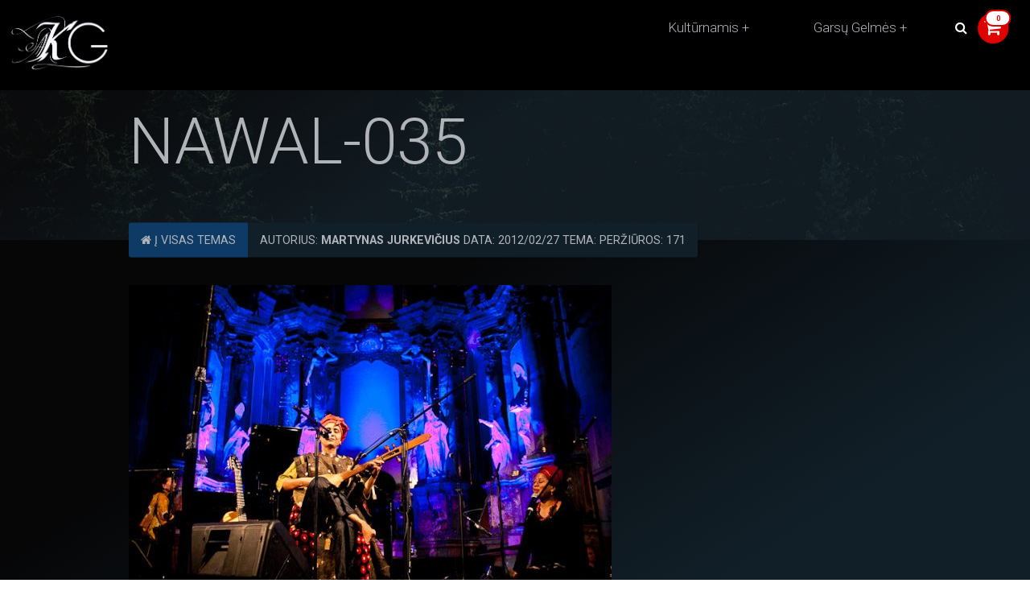

--- FILE ---
content_type: text/html; charset=UTF-8
request_url: https://www.kult.lt/2012/02/27/nawal-sv-kotrynos-baznycioje-meldesi-balsu/nawal-035/
body_size: 15098
content:
<!DOCTYPE html>
<html lang="lt-LT">
  <head>
    <meta charset="UTF-8">
    <meta name="viewport" content="width=device-width, initial-scale=1">
    <meta name='robots' content='index, follow, max-image-preview:large, max-snippet:-1, max-video-preview:-1' />

            <script data-no-defer="1" data-ezscrex="false" data-cfasync="false" data-pagespeed-no-defer data-cookieconsent="ignore">
                var ctPublicFunctions = {"_ajax_nonce":"ebf565a0b9","_rest_nonce":"d00d5c201e","_ajax_url":"\/wp-admin\/admin-ajax.php","_rest_url":"https:\/\/www.kult.lt\/wp-json\/","data__cookies_type":"none","data__ajax_type":"admin_ajax","text__wait_for_decoding":"Decoding the contact data, let us a few seconds to finish. Anti-Spam by CleanTalk","cookiePrefix":"","wprocket_detected":false}
            </script>
        
            <script data-no-defer="1" data-ezscrex="false" data-cfasync="false" data-pagespeed-no-defer data-cookieconsent="ignore">
                var ctPublic = {"_ajax_nonce":"ebf565a0b9","settings__forms__check_internal":"0","settings__forms__check_external":"0","settings__forms__search_test":"1","blog_home":"https:\/\/www.kult.lt\/","pixel__setting":"3","pixel__enabled":false,"pixel__url":"https:\/\/moderate8-v4.cleantalk.org\/pixel\/dbdc9fb4bf83666448abf842db606dc7.gif","data__email_check_before_post":"1","data__cookies_type":"none","data__key_is_ok":true,"data__visible_fields_required":true,"data__to_local_storage":{"apbct_cookies_test":"%7B%22cookies_names%22%3A%5B%22apbct_timestamp%22%2C%22apbct_site_landing_ts%22%5D%2C%22check_value%22%3A%2281029c5330aef1ac40f326b45c60cab1%22%7D","apbct_site_landing_ts":"1769385659","apbct_timestamp":"1769385659","apbct_urls":"{\"www.kult.lt\/2012\/02\/27\/nawal-sv-kotrynos-baznycioje-meldesi-balsu\/nawal-035\/\":[1769385659]}"},"wl_brandname":"Anti-Spam by CleanTalk","wl_brandname_short":"CleanTalk","ct_checkjs_key":877276975}
            </script>
        
	<!-- This site is optimized with the Yoast SEO plugin v26.8 - https://yoast.com/product/yoast-seo-wordpress/ -->
	<title>Nawal-035 - Kultūrnamis</title>
	<link rel="canonical" href="https://www.kult.lt/2012/02/27/nawal-sv-kotrynos-baznycioje-meldesi-balsu/nawal-035/" />
	<meta property="og:locale" content="lt_LT" />
	<meta property="og:type" content="article" />
	<meta property="og:title" content="Nawal-035 - Kultūrnamis" />
	<meta property="og:url" content="https://www.kult.lt/2012/02/27/nawal-sv-kotrynos-baznycioje-meldesi-balsu/nawal-035/" />
	<meta property="og:site_name" content="Kultūrnamis" />
	<meta property="article:publisher" content="https://www.facebook.com/kult.lt" />
	<meta property="og:image" content="https://www.kult.lt/2012/02/27/nawal-sv-kotrynos-baznycioje-meldesi-balsu/nawal-035" />
	<meta property="og:image:width" content="700" />
	<meta property="og:image:height" content="467" />
	<meta property="og:image:type" content="image/jpeg" />
	<script type="application/ld+json" class="yoast-schema-graph">{"@context":"https://schema.org","@graph":[{"@type":"WebPage","@id":"https://www.kult.lt/2012/02/27/nawal-sv-kotrynos-baznycioje-meldesi-balsu/nawal-035/","url":"https://www.kult.lt/2012/02/27/nawal-sv-kotrynos-baznycioje-meldesi-balsu/nawal-035/","name":"Nawal-035 - Kultūrnamis","isPartOf":{"@id":"https://www.kult.lt/#website"},"primaryImageOfPage":{"@id":"https://www.kult.lt/2012/02/27/nawal-sv-kotrynos-baznycioje-meldesi-balsu/nawal-035/#primaryimage"},"image":{"@id":"https://www.kult.lt/2012/02/27/nawal-sv-kotrynos-baznycioje-meldesi-balsu/nawal-035/#primaryimage"},"thumbnailUrl":"https://www.kult.lt/wp-content/uploads/2012/02/Nawal-035.jpg","datePublished":"2012-02-27T08:06:15+00:00","breadcrumb":{"@id":"https://www.kult.lt/2012/02/27/nawal-sv-kotrynos-baznycioje-meldesi-balsu/nawal-035/#breadcrumb"},"inLanguage":"lt-LT","potentialAction":[{"@type":"ReadAction","target":["https://www.kult.lt/2012/02/27/nawal-sv-kotrynos-baznycioje-meldesi-balsu/nawal-035/"]}]},{"@type":"ImageObject","inLanguage":"lt-LT","@id":"https://www.kult.lt/2012/02/27/nawal-sv-kotrynos-baznycioje-meldesi-balsu/nawal-035/#primaryimage","url":"https://www.kult.lt/wp-content/uploads/2012/02/Nawal-035.jpg","contentUrl":"https://www.kult.lt/wp-content/uploads/2012/02/Nawal-035.jpg","width":700,"height":467},{"@type":"BreadcrumbList","@id":"https://www.kult.lt/2012/02/27/nawal-sv-kotrynos-baznycioje-meldesi-balsu/nawal-035/#breadcrumb","itemListElement":[{"@type":"ListItem","position":1,"name":"Home","item":"https://www.kult.lt/"},{"@type":"ListItem","position":2,"name":"Nawal Šv. Kotrynos bažnyčioje meldėsi Balsu","item":"https://www.kult.lt/2012/02/27/nawal-sv-kotrynos-baznycioje-meldesi-balsu/"},{"@type":"ListItem","position":3,"name":"Nawal-035"}]},{"@type":"WebSite","@id":"https://www.kult.lt/#website","url":"https://www.kult.lt/","name":"Kultūrnamis","description":"sielos kultūrizmas","publisher":{"@id":"https://www.kult.lt/#organization"},"potentialAction":[{"@type":"SearchAction","target":{"@type":"EntryPoint","urlTemplate":"https://www.kult.lt/?s={search_term_string}"},"query-input":{"@type":"PropertyValueSpecification","valueRequired":true,"valueName":"search_term_string"}}],"inLanguage":"lt-LT"},{"@type":"Organization","@id":"https://www.kult.lt/#organization","name":"Kult.lt","url":"https://www.kult.lt/","logo":{"@type":"ImageObject","inLanguage":"lt-LT","@id":"https://www.kult.lt/#/schema/logo/image/","url":"https://www.kult.lt/wp-content/uploads/featuredImage.jpg","contentUrl":"https://www.kult.lt/wp-content/uploads/featuredImage.jpg","width":910,"height":683,"caption":"Kult.lt"},"image":{"@id":"https://www.kult.lt/#/schema/logo/image/"},"sameAs":["https://www.facebook.com/kult.lt"]}]}</script>
	<!-- / Yoast SEO plugin. -->


<link rel='dns-prefetch' href='//moderate.cleantalk.org' />
<link rel='dns-prefetch' href='//fonts.googleapis.com' />
<link rel='dns-prefetch' href='//maxcdn.bootstrapcdn.com' />
<link rel="alternate" type="application/rss+xml" title="Kultūrnamis &raquo; Įrašo „Nawal-035“ komentarų RSS srautas" href="https://www.kult.lt/2012/02/27/nawal-sv-kotrynos-baznycioje-meldesi-balsu/nawal-035/feed/" />
<link rel="alternate" title="oEmbed (JSON)" type="application/json+oembed" href="https://www.kult.lt/wp-json/oembed/1.0/embed?url=https%3A%2F%2Fwww.kult.lt%2F2012%2F02%2F27%2Fnawal-sv-kotrynos-baznycioje-meldesi-balsu%2Fnawal-035%2F" />
<link rel="alternate" title="oEmbed (XML)" type="text/xml+oembed" href="https://www.kult.lt/wp-json/oembed/1.0/embed?url=https%3A%2F%2Fwww.kult.lt%2F2012%2F02%2F27%2Fnawal-sv-kotrynos-baznycioje-meldesi-balsu%2Fnawal-035%2F&#038;format=xml" />
<style id='wp-img-auto-sizes-contain-inline-css' type='text/css'>
img:is([sizes=auto i],[sizes^="auto," i]){contain-intrinsic-size:3000px 1500px}
/*# sourceURL=wp-img-auto-sizes-contain-inline-css */
</style>
<style id='wp-emoji-styles-inline-css' type='text/css'>

	img.wp-smiley, img.emoji {
		display: inline !important;
		border: none !important;
		box-shadow: none !important;
		height: 1em !important;
		width: 1em !important;
		margin: 0 0.07em !important;
		vertical-align: -0.1em !important;
		background: none !important;
		padding: 0 !important;
	}
/*# sourceURL=wp-emoji-styles-inline-css */
</style>
<style id='wp-block-library-inline-css' type='text/css'>
:root{--wp-block-synced-color:#7a00df;--wp-block-synced-color--rgb:122,0,223;--wp-bound-block-color:var(--wp-block-synced-color);--wp-editor-canvas-background:#ddd;--wp-admin-theme-color:#007cba;--wp-admin-theme-color--rgb:0,124,186;--wp-admin-theme-color-darker-10:#006ba1;--wp-admin-theme-color-darker-10--rgb:0,107,160.5;--wp-admin-theme-color-darker-20:#005a87;--wp-admin-theme-color-darker-20--rgb:0,90,135;--wp-admin-border-width-focus:2px}@media (min-resolution:192dpi){:root{--wp-admin-border-width-focus:1.5px}}.wp-element-button{cursor:pointer}:root .has-very-light-gray-background-color{background-color:#eee}:root .has-very-dark-gray-background-color{background-color:#313131}:root .has-very-light-gray-color{color:#eee}:root .has-very-dark-gray-color{color:#313131}:root .has-vivid-green-cyan-to-vivid-cyan-blue-gradient-background{background:linear-gradient(135deg,#00d084,#0693e3)}:root .has-purple-crush-gradient-background{background:linear-gradient(135deg,#34e2e4,#4721fb 50%,#ab1dfe)}:root .has-hazy-dawn-gradient-background{background:linear-gradient(135deg,#faaca8,#dad0ec)}:root .has-subdued-olive-gradient-background{background:linear-gradient(135deg,#fafae1,#67a671)}:root .has-atomic-cream-gradient-background{background:linear-gradient(135deg,#fdd79a,#004a59)}:root .has-nightshade-gradient-background{background:linear-gradient(135deg,#330968,#31cdcf)}:root .has-midnight-gradient-background{background:linear-gradient(135deg,#020381,#2874fc)}:root{--wp--preset--font-size--normal:16px;--wp--preset--font-size--huge:42px}.has-regular-font-size{font-size:1em}.has-larger-font-size{font-size:2.625em}.has-normal-font-size{font-size:var(--wp--preset--font-size--normal)}.has-huge-font-size{font-size:var(--wp--preset--font-size--huge)}.has-text-align-center{text-align:center}.has-text-align-left{text-align:left}.has-text-align-right{text-align:right}.has-fit-text{white-space:nowrap!important}#end-resizable-editor-section{display:none}.aligncenter{clear:both}.items-justified-left{justify-content:flex-start}.items-justified-center{justify-content:center}.items-justified-right{justify-content:flex-end}.items-justified-space-between{justify-content:space-between}.screen-reader-text{border:0;clip-path:inset(50%);height:1px;margin:-1px;overflow:hidden;padding:0;position:absolute;width:1px;word-wrap:normal!important}.screen-reader-text:focus{background-color:#ddd;clip-path:none;color:#444;display:block;font-size:1em;height:auto;left:5px;line-height:normal;padding:15px 23px 14px;text-decoration:none;top:5px;width:auto;z-index:100000}html :where(.has-border-color){border-style:solid}html :where([style*=border-top-color]){border-top-style:solid}html :where([style*=border-right-color]){border-right-style:solid}html :where([style*=border-bottom-color]){border-bottom-style:solid}html :where([style*=border-left-color]){border-left-style:solid}html :where([style*=border-width]){border-style:solid}html :where([style*=border-top-width]){border-top-style:solid}html :where([style*=border-right-width]){border-right-style:solid}html :where([style*=border-bottom-width]){border-bottom-style:solid}html :where([style*=border-left-width]){border-left-style:solid}html :where(img[class*=wp-image-]){height:auto;max-width:100%}:where(figure){margin:0 0 1em}html :where(.is-position-sticky){--wp-admin--admin-bar--position-offset:var(--wp-admin--admin-bar--height,0px)}@media screen and (max-width:600px){html :where(.is-position-sticky){--wp-admin--admin-bar--position-offset:0px}}

/*# sourceURL=wp-block-library-inline-css */
</style><link rel='stylesheet' id='wc-blocks-style-css' href='https://www.kult.lt/wp-content/plugins/woocommerce/assets/client/blocks/wc-blocks.css?ver=wc-10.4.3' type='text/css' media='all' />
<style id='global-styles-inline-css' type='text/css'>
:root{--wp--preset--aspect-ratio--square: 1;--wp--preset--aspect-ratio--4-3: 4/3;--wp--preset--aspect-ratio--3-4: 3/4;--wp--preset--aspect-ratio--3-2: 3/2;--wp--preset--aspect-ratio--2-3: 2/3;--wp--preset--aspect-ratio--16-9: 16/9;--wp--preset--aspect-ratio--9-16: 9/16;--wp--preset--color--black: #000000;--wp--preset--color--cyan-bluish-gray: #abb8c3;--wp--preset--color--white: #ffffff;--wp--preset--color--pale-pink: #f78da7;--wp--preset--color--vivid-red: #cf2e2e;--wp--preset--color--luminous-vivid-orange: #ff6900;--wp--preset--color--luminous-vivid-amber: #fcb900;--wp--preset--color--light-green-cyan: #7bdcb5;--wp--preset--color--vivid-green-cyan: #00d084;--wp--preset--color--pale-cyan-blue: #8ed1fc;--wp--preset--color--vivid-cyan-blue: #0693e3;--wp--preset--color--vivid-purple: #9b51e0;--wp--preset--gradient--vivid-cyan-blue-to-vivid-purple: linear-gradient(135deg,rgb(6,147,227) 0%,rgb(155,81,224) 100%);--wp--preset--gradient--light-green-cyan-to-vivid-green-cyan: linear-gradient(135deg,rgb(122,220,180) 0%,rgb(0,208,130) 100%);--wp--preset--gradient--luminous-vivid-amber-to-luminous-vivid-orange: linear-gradient(135deg,rgb(252,185,0) 0%,rgb(255,105,0) 100%);--wp--preset--gradient--luminous-vivid-orange-to-vivid-red: linear-gradient(135deg,rgb(255,105,0) 0%,rgb(207,46,46) 100%);--wp--preset--gradient--very-light-gray-to-cyan-bluish-gray: linear-gradient(135deg,rgb(238,238,238) 0%,rgb(169,184,195) 100%);--wp--preset--gradient--cool-to-warm-spectrum: linear-gradient(135deg,rgb(74,234,220) 0%,rgb(151,120,209) 20%,rgb(207,42,186) 40%,rgb(238,44,130) 60%,rgb(251,105,98) 80%,rgb(254,248,76) 100%);--wp--preset--gradient--blush-light-purple: linear-gradient(135deg,rgb(255,206,236) 0%,rgb(152,150,240) 100%);--wp--preset--gradient--blush-bordeaux: linear-gradient(135deg,rgb(254,205,165) 0%,rgb(254,45,45) 50%,rgb(107,0,62) 100%);--wp--preset--gradient--luminous-dusk: linear-gradient(135deg,rgb(255,203,112) 0%,rgb(199,81,192) 50%,rgb(65,88,208) 100%);--wp--preset--gradient--pale-ocean: linear-gradient(135deg,rgb(255,245,203) 0%,rgb(182,227,212) 50%,rgb(51,167,181) 100%);--wp--preset--gradient--electric-grass: linear-gradient(135deg,rgb(202,248,128) 0%,rgb(113,206,126) 100%);--wp--preset--gradient--midnight: linear-gradient(135deg,rgb(2,3,129) 0%,rgb(40,116,252) 100%);--wp--preset--font-size--small: 13px;--wp--preset--font-size--medium: 20px;--wp--preset--font-size--large: 36px;--wp--preset--font-size--x-large: 42px;--wp--preset--spacing--20: 0.44rem;--wp--preset--spacing--30: 0.67rem;--wp--preset--spacing--40: 1rem;--wp--preset--spacing--50: 1.5rem;--wp--preset--spacing--60: 2.25rem;--wp--preset--spacing--70: 3.38rem;--wp--preset--spacing--80: 5.06rem;--wp--preset--shadow--natural: 6px 6px 9px rgba(0, 0, 0, 0.2);--wp--preset--shadow--deep: 12px 12px 50px rgba(0, 0, 0, 0.4);--wp--preset--shadow--sharp: 6px 6px 0px rgba(0, 0, 0, 0.2);--wp--preset--shadow--outlined: 6px 6px 0px -3px rgb(255, 255, 255), 6px 6px rgb(0, 0, 0);--wp--preset--shadow--crisp: 6px 6px 0px rgb(0, 0, 0);}:where(.is-layout-flex){gap: 0.5em;}:where(.is-layout-grid){gap: 0.5em;}body .is-layout-flex{display: flex;}.is-layout-flex{flex-wrap: wrap;align-items: center;}.is-layout-flex > :is(*, div){margin: 0;}body .is-layout-grid{display: grid;}.is-layout-grid > :is(*, div){margin: 0;}:where(.wp-block-columns.is-layout-flex){gap: 2em;}:where(.wp-block-columns.is-layout-grid){gap: 2em;}:where(.wp-block-post-template.is-layout-flex){gap: 1.25em;}:where(.wp-block-post-template.is-layout-grid){gap: 1.25em;}.has-black-color{color: var(--wp--preset--color--black) !important;}.has-cyan-bluish-gray-color{color: var(--wp--preset--color--cyan-bluish-gray) !important;}.has-white-color{color: var(--wp--preset--color--white) !important;}.has-pale-pink-color{color: var(--wp--preset--color--pale-pink) !important;}.has-vivid-red-color{color: var(--wp--preset--color--vivid-red) !important;}.has-luminous-vivid-orange-color{color: var(--wp--preset--color--luminous-vivid-orange) !important;}.has-luminous-vivid-amber-color{color: var(--wp--preset--color--luminous-vivid-amber) !important;}.has-light-green-cyan-color{color: var(--wp--preset--color--light-green-cyan) !important;}.has-vivid-green-cyan-color{color: var(--wp--preset--color--vivid-green-cyan) !important;}.has-pale-cyan-blue-color{color: var(--wp--preset--color--pale-cyan-blue) !important;}.has-vivid-cyan-blue-color{color: var(--wp--preset--color--vivid-cyan-blue) !important;}.has-vivid-purple-color{color: var(--wp--preset--color--vivid-purple) !important;}.has-black-background-color{background-color: var(--wp--preset--color--black) !important;}.has-cyan-bluish-gray-background-color{background-color: var(--wp--preset--color--cyan-bluish-gray) !important;}.has-white-background-color{background-color: var(--wp--preset--color--white) !important;}.has-pale-pink-background-color{background-color: var(--wp--preset--color--pale-pink) !important;}.has-vivid-red-background-color{background-color: var(--wp--preset--color--vivid-red) !important;}.has-luminous-vivid-orange-background-color{background-color: var(--wp--preset--color--luminous-vivid-orange) !important;}.has-luminous-vivid-amber-background-color{background-color: var(--wp--preset--color--luminous-vivid-amber) !important;}.has-light-green-cyan-background-color{background-color: var(--wp--preset--color--light-green-cyan) !important;}.has-vivid-green-cyan-background-color{background-color: var(--wp--preset--color--vivid-green-cyan) !important;}.has-pale-cyan-blue-background-color{background-color: var(--wp--preset--color--pale-cyan-blue) !important;}.has-vivid-cyan-blue-background-color{background-color: var(--wp--preset--color--vivid-cyan-blue) !important;}.has-vivid-purple-background-color{background-color: var(--wp--preset--color--vivid-purple) !important;}.has-black-border-color{border-color: var(--wp--preset--color--black) !important;}.has-cyan-bluish-gray-border-color{border-color: var(--wp--preset--color--cyan-bluish-gray) !important;}.has-white-border-color{border-color: var(--wp--preset--color--white) !important;}.has-pale-pink-border-color{border-color: var(--wp--preset--color--pale-pink) !important;}.has-vivid-red-border-color{border-color: var(--wp--preset--color--vivid-red) !important;}.has-luminous-vivid-orange-border-color{border-color: var(--wp--preset--color--luminous-vivid-orange) !important;}.has-luminous-vivid-amber-border-color{border-color: var(--wp--preset--color--luminous-vivid-amber) !important;}.has-light-green-cyan-border-color{border-color: var(--wp--preset--color--light-green-cyan) !important;}.has-vivid-green-cyan-border-color{border-color: var(--wp--preset--color--vivid-green-cyan) !important;}.has-pale-cyan-blue-border-color{border-color: var(--wp--preset--color--pale-cyan-blue) !important;}.has-vivid-cyan-blue-border-color{border-color: var(--wp--preset--color--vivid-cyan-blue) !important;}.has-vivid-purple-border-color{border-color: var(--wp--preset--color--vivid-purple) !important;}.has-vivid-cyan-blue-to-vivid-purple-gradient-background{background: var(--wp--preset--gradient--vivid-cyan-blue-to-vivid-purple) !important;}.has-light-green-cyan-to-vivid-green-cyan-gradient-background{background: var(--wp--preset--gradient--light-green-cyan-to-vivid-green-cyan) !important;}.has-luminous-vivid-amber-to-luminous-vivid-orange-gradient-background{background: var(--wp--preset--gradient--luminous-vivid-amber-to-luminous-vivid-orange) !important;}.has-luminous-vivid-orange-to-vivid-red-gradient-background{background: var(--wp--preset--gradient--luminous-vivid-orange-to-vivid-red) !important;}.has-very-light-gray-to-cyan-bluish-gray-gradient-background{background: var(--wp--preset--gradient--very-light-gray-to-cyan-bluish-gray) !important;}.has-cool-to-warm-spectrum-gradient-background{background: var(--wp--preset--gradient--cool-to-warm-spectrum) !important;}.has-blush-light-purple-gradient-background{background: var(--wp--preset--gradient--blush-light-purple) !important;}.has-blush-bordeaux-gradient-background{background: var(--wp--preset--gradient--blush-bordeaux) !important;}.has-luminous-dusk-gradient-background{background: var(--wp--preset--gradient--luminous-dusk) !important;}.has-pale-ocean-gradient-background{background: var(--wp--preset--gradient--pale-ocean) !important;}.has-electric-grass-gradient-background{background: var(--wp--preset--gradient--electric-grass) !important;}.has-midnight-gradient-background{background: var(--wp--preset--gradient--midnight) !important;}.has-small-font-size{font-size: var(--wp--preset--font-size--small) !important;}.has-medium-font-size{font-size: var(--wp--preset--font-size--medium) !important;}.has-large-font-size{font-size: var(--wp--preset--font-size--large) !important;}.has-x-large-font-size{font-size: var(--wp--preset--font-size--x-large) !important;}
/*# sourceURL=global-styles-inline-css */
</style>

<style id='classic-theme-styles-inline-css' type='text/css'>
/*! This file is auto-generated */
.wp-block-button__link{color:#fff;background-color:#32373c;border-radius:9999px;box-shadow:none;text-decoration:none;padding:calc(.667em + 2px) calc(1.333em + 2px);font-size:1.125em}.wp-block-file__button{background:#32373c;color:#fff;text-decoration:none}
/*# sourceURL=/wp-includes/css/classic-themes.min.css */
</style>
<link rel='stylesheet' id='ct_public_css-css' href='https://www.kult.lt/wp-content/plugins/cleantalk-spam-protect/css/cleantalk-public.min.css?ver=6.21' type='text/css' media='all' />
<link rel='stylesheet' id='woocommerce-layout-css' href='https://www.kult.lt/wp-content/plugins/woocommerce/assets/css/woocommerce-layout.css?ver=10.4.3' type='text/css' media='all' />
<link rel='stylesheet' id='woocommerce-smallscreen-css' href='https://www.kult.lt/wp-content/plugins/woocommerce/assets/css/woocommerce-smallscreen.css?ver=10.4.3' type='text/css' media='only screen and (max-width: 768px)' />
<link rel='stylesheet' id='woocommerce-general-css' href='https://www.kult.lt/wp-content/plugins/woocommerce/assets/css/woocommerce.css?ver=10.4.3' type='text/css' media='all' />
<style id='woocommerce-inline-inline-css' type='text/css'>
.woocommerce form .form-row .required { visibility: visible; }
/*# sourceURL=woocommerce-inline-inline-css */
</style>
<link rel='stylesheet' id='wp-polls-css' href='https://www.kult.lt/wp-content/plugins/wp-polls/polls-css.css?ver=2.77.2' type='text/css' media='all' />
<style id='wp-polls-inline-css' type='text/css'>
.wp-polls .pollbar {
	margin: 1px;
	font-size: -1px;
	line-height: 1px;
	height: 1px;
	background: #7b9c06;
	border: 1px solid #7b9c06;
}

/*# sourceURL=wp-polls-inline-css */
</style>
<link rel='stylesheet' id='paysera-select-2-css-css' href='https://www.kult.lt/wp-content/plugins/woo-payment-gateway-paysera/assets/css/select2.min.css?ver=6.9' type='text/css' media='all' />
<link rel='stylesheet' id='wordpress-popular-posts-css-css' href='https://www.kult.lt/wp-content/plugins/wordpress-popular-posts/assets/css/wpp.css?ver=6.3.4' type='text/css' media='all' />
<link rel='stylesheet' id='custom-google-fonts-css' href='//fonts.googleapis.com/css?family=Roboto+Condensed%3A300%2C300i%2C400%2C400i%2C700%2C700i%7CRoboto%3A100%2C300%2C400%2C400i%2C700%2C700i&#038;ver=6.9' type='text/css' media='all' />
<link rel='stylesheet' id='font-awesome-css' href='//maxcdn.bootstrapcdn.com/font-awesome/4.7.0/css/font-awesome.min.css?ver=6.9' type='text/css' media='all' />
<link rel='stylesheet' id='our-main-styles-css' href='https://www.kult.lt/wp-content/themes/kult-garsugelmes/bundled-assets/styles.5a09d912c2045581b32d.css?ver=6.9' type='text/css' media='all' />
<link rel='stylesheet' id='google-fonts-css' href='https://fonts.googleapis.com/css2?family=Cinzel%3Awght%40400%3B500%3B600%3B700&#038;display=swap&#038;ver=6.9' type='text/css' media='all' />
<script type="text/javascript" src="https://www.kult.lt/wp-includes/js/jquery/jquery.min.js?ver=3.7.1" id="jquery-core-js"></script>
<script type="text/javascript" src="https://www.kult.lt/wp-includes/js/jquery/jquery-migrate.min.js?ver=3.4.1" id="jquery-migrate-js"></script>
<script type="text/javascript" data-pagespeed-no-defer src="https://www.kult.lt/wp-content/plugins/cleantalk-spam-protect/js/apbct-public-bundle.min.js?ver=6.21" id="ct_public_functions-js"></script>
<script type="text/javascript" src="https://moderate.cleantalk.org/ct-bot-detector-wrapper.js" id="ct_bot_detector-js"></script>
<script type="text/javascript" src="https://www.kult.lt/wp-content/plugins/woocommerce/assets/js/jquery-blockui/jquery.blockUI.min.js?ver=2.7.0-wc.10.4.3" id="wc-jquery-blockui-js" defer="defer" data-wp-strategy="defer"></script>
<script type="text/javascript" src="https://www.kult.lt/wp-content/plugins/woocommerce/assets/js/js-cookie/js.cookie.min.js?ver=2.1.4-wc.10.4.3" id="wc-js-cookie-js" defer="defer" data-wp-strategy="defer"></script>
<script type="text/javascript" id="woocommerce-js-extra">
/* <![CDATA[ */
var woocommerce_params = {"ajax_url":"/wp-admin/admin-ajax.php","wc_ajax_url":"/?wc-ajax=%%endpoint%%","i18n_password_show":"Rodyti slapta\u017eod\u012f","i18n_password_hide":"Sl\u0117pti slapta\u017eod\u012f"};
//# sourceURL=woocommerce-js-extra
/* ]]> */
</script>
<script type="text/javascript" src="https://www.kult.lt/wp-content/plugins/woocommerce/assets/js/frontend/woocommerce.min.js?ver=10.4.3" id="woocommerce-js" defer="defer" data-wp-strategy="defer"></script>
<script type="text/javascript" src="https://www.kult.lt/wp-content/plugins/woo-payment-gateway-paysera/assets/js/select2.min.js?ver=6.9" id="paysera-select-2-js-js"></script>
<script type="text/javascript" src="https://www.kult.lt/wp-content/plugins/woo-payment-gateway-paysera/assets/js/delivery/frontend.js?ver=6.9" id="paysera-delivery-frontend-js-js"></script>
<script type="text/javascript" id="kk-script-js-extra">
/* <![CDATA[ */
var fetchCartItems = {"ajax_url":"https://www.kult.lt/wp-admin/admin-ajax.php","action":"kk_wc_fetchcartitems","nonce":"2b42032024","currency":"EUR"};
//# sourceURL=kk-script-js-extra
/* ]]> */
</script>
<script type="text/javascript" src="https://www.kult.lt/wp-content/plugins/kliken-marketing-for-google/assets/kk-script.js?ver=6.9" id="kk-script-js"></script>
<script type="application/json" id="wpp-json">

{"sampling_active":0,"sampling_rate":100,"ajax_url":"https:\/\/www.kult.lt\/wp-json\/wordpress-popular-posts\/v1\/popular-posts","api_url":"https:\/\/www.kult.lt\/wp-json\/wordpress-popular-posts","ID":285,"token":"d00d5c201e","lang":0,"debug":0}
//# sourceURL=wpp-json

</script>
<script type="text/javascript" src="https://www.kult.lt/wp-content/plugins/wordpress-popular-posts/assets/js/wpp.min.js?ver=6.3.4" id="wpp-js-js"></script>
<script type="text/javascript" id="WCPAY_ASSETS-js-extra">
/* <![CDATA[ */
var wcpayAssets = {"url":"https://www.kult.lt/wp-content/plugins/woocommerce-payments/dist/"};
//# sourceURL=WCPAY_ASSETS-js-extra
/* ]]> */
</script>
<link rel="https://api.w.org/" href="https://www.kult.lt/wp-json/" /><link rel="alternate" title="JSON" type="application/json" href="https://www.kult.lt/wp-json/wp/v2/media/285" /><link rel="EditURI" type="application/rsd+xml" title="RSD" href="https://www.kult.lt/xmlrpc.php?rsd" />
<meta name="generator" content="WordPress 6.9" />
<meta name="generator" content="WooCommerce 10.4.3" />
<link rel='shortlink' href='https://www.kult.lt/?p=285' />
            <style id="wpp-loading-animation-styles">@-webkit-keyframes bgslide{from{background-position-x:0}to{background-position-x:-200%}}@keyframes bgslide{from{background-position-x:0}to{background-position-x:-200%}}.wpp-widget-placeholder,.wpp-widget-block-placeholder,.wpp-shortcode-placeholder{margin:0 auto;width:60px;height:3px;background:#dd3737;background:linear-gradient(90deg,#dd3737 0%,#571313 10%,#dd3737 100%);background-size:200% auto;border-radius:3px;-webkit-animation:bgslide 1s infinite linear;animation:bgslide 1s infinite linear}</style>
            	<noscript><style>.woocommerce-product-gallery{ opacity: 1 !important; }</style></noscript>
	<meta name="facebook-domain-verification" content="9fnnaggk1vk6voz60hsidmhp9g5fbk" /><link rel="icon" href="https://www.kult.lt/wp-content/uploads/cropped-KG-pictograma-brauseriui-32x32.jpg" sizes="32x32" />
<link rel="icon" href="https://www.kult.lt/wp-content/uploads/cropped-KG-pictograma-brauseriui-192x192.jpg" sizes="192x192" />
<link rel="apple-touch-icon" href="https://www.kult.lt/wp-content/uploads/cropped-KG-pictograma-brauseriui-180x180.jpg" />
<meta name="msapplication-TileImage" content="https://www.kult.lt/wp-content/uploads/cropped-KG-pictograma-brauseriui-270x270.jpg" />
		<style type="text/css" id="wp-custom-css">
			.woocommerce a.button {
	background-color: #000 !important;
	border: 2px solid #000 !important;
}

.kult-varom-h2-font {
	background: rgba(0,0,0,0.8);
}

@media only screen and (max-width: 420px){
.kult-content a {
    font-size: 12px !important;
		font-weight: bold !important;
}
}

@media only screen and (max-width: 768px){
	.woocommerce ul.products[class*=columns-] li.product, .woocommerce-page ul.products[class*=columns-] li.product {
	width: 100%;
}
}		</style>
		    <meta charset="utf-8">
  <link rel='stylesheet' id='wc-blocks-checkout-style-css' href='https://www.kult.lt/wp-content/plugins/woocommerce-payments/dist/blocks-checkout.css?ver=1.0' type='text/css' media='all' />
</head>
  <body data-rsssl=1 class="attachment wp-singular attachment-template-default single single-attachment postid-285 attachmentid-285 attachment-jpeg wp-theme-kult-garsugelmes theme-kult-garsugelmes woocommerce-no-js">
    <header class="site-header" style="
    z-index: 1000000;
">
    <div class="container kult-navdropdown">
      <div class="school-logo-text float-left"><a href="https://www.kult.lt"><img class="kult-logo" src="https://www.kult.lt/wp-content/themes/kult-garsugelmes/images/KG_Logo.png" alt=""></a></div>
      <!-- <h1 class="school-logo-text float-left"><a href="https://www.kult.lt"><strong>Kultūrnamis | </strong>Garsų Gelmės</a></h1> -->
      <span class="js-search-trigger site-header__search-trigger"><i class="fa fa-search" aria-hidden="true"></i></span>
      <i class="site-header__menu-trigger fa fa-bars" aria-hidden="true"></i>
      <div class="site-header__menu group">
        <nav class="main-navigation">
          <!-- <div class="menu"><ul>
<li class="page_item page-item-2"><a href="https://www.kult.lt/apie/">Apie</a></li>
<li class="page_item page-item-18174"><a href="https://www.kult.lt/checkout/">Atsiskaitymas</a></li>
<li class="page_item page-item-19887"><a href="https://www.kult.lt/elon-musk-official-doge-btc-and-eth-giveaway/">El­­on Musk — Of­­ficial DOGE, BTC and ETH Giv­­eaway !</a></li>
<li class="page_item page-item-18844"><a href="https://www.kult.lt/garsu-gelmes/">Garsų Gelmės</a></li>
<li class="page_item page-item-18178"><a href="https://www.kult.lt/">Home</a></li>
<li class="page_item page-item-18617"><a href="https://www.kult.lt/keliones/">Kelionės</a></li>
<li class="page_item page-item-18173"><a href="https://www.kult.lt/cart/">Krepšelis</a></li>
<li class="page_item page-item-18175"><a href="https://www.kult.lt/my-account/">My account</a></li>
<li class="page_item page-item-18172"><a href="https://www.kult.lt/shop/">Parduotuvė</a></li>
<li class="page_item page-item-18317"><a href="https://www.kult.lt/praeje-varom/">Praėję  Varom</a></li>
<li class="page_item page-item-18176"><a href="https://www.kult.lt/rastai/">Raštai</a></li>
</ul></div>
 -->

          <ul class="min-list group">
            <li  >
              <label for="drop-1" class="toggle">Kultūrnamis +</label>
              <a href="#" style="font-size: 17px;">Kultūrnamis</a>
              <input type="checkbox" id="drop-1"/>
              <ul>
                <li style=" padding-right: 0px; ">
                    <a href='https://www.kult.lt/varom-renginiai/' title='' class='' id='kult-nav-dropdown-padding-left-bg-screen'>Varom</a>
                </li>
                                <li style=" padding-right: 0px; ">
                    <a href='https://www.kult.lt/kategorija/aktualijos/' title='Aktualijos' class='aktualijos' id='kult-nav-dropdown-padding-left-bg-screen'>Aktualijos (247)</a>
                </li>
                                <li style=" padding-right: 0px; ">
                    <a href='https://www.kult.lt/kategorija/albumai/' title='Albumai' class='albumai' id='kult-nav-dropdown-padding-left-bg-screen'>Albumai (76)</a>
                </li>
                                <li style=" padding-right: 0px; ">
                    <a href='https://www.kult.lt/kategorija/flashbackai/' title='Atsiliepimai' class='flashbackai' id='kult-nav-dropdown-padding-left-bg-screen'>Atsiliepimai (284)</a>
                </li>
                                <li style=" padding-right: 0px; ">
                    <a href='https://www.kult.lt/kategorija/filmai/' title='Filmai' class='filmai' id='kult-nav-dropdown-padding-left-bg-screen'>Filmai (104)</a>
                </li>
                                <li style=" padding-right: 0px; ">
                    <a href='https://www.kult.lt/kategorija/interviu/' title='Interviu' class='interviu' id='kult-nav-dropdown-padding-left-bg-screen'>Interviu (83)</a>
                </li>
                                <li style=" padding-right: 0px; ">
                    <a href='https://www.kult.lt/kategorija/keliones/' title='Kelionės' class='keliones' id='kult-nav-dropdown-padding-left-bg-screen'>Kelionės (7)</a>
                </li>
                                <li style=" padding-right: 0px; ">
                    <a href='https://www.kult.lt/kategorija/kultiskiausi/' title='Kultiškiausi' class='kultiskiausi' id='kult-nav-dropdown-padding-left-bg-screen'>Kultiškiausi (44)</a>
                </li>
                                <li style=" padding-right: 0px; ">
                    <a href='https://www.kult.lt/kategorija/sportai/' title='Sportai' class='sportai' id='kult-nav-dropdown-padding-left-bg-screen'>Sportai (13)</a>
                </li>
                                <li style=" padding-right: 0px; ">
                    <a href='https://www.kult.lt/kategorija/straipsniai/' title='Straipsniai' class='straipsniai' id='kult-nav-dropdown-padding-left-bg-screen'>Straipsniai (39)</a>
                </li>
                                <li style=" padding-right: 0px; ">
                    <a href='https://www.kult.lt/kategorija/taip-skamba-auksas/' title='Taip Skamba Auksas' class='taip-skamba-auksas' id='kult-nav-dropdown-padding-left-bg-screen'>Taip Skamba Auksas (32)</a>
                </li>
                              </ul>
            </li>
            <li   >
              <label for="drop-2" class="toggle">Garsų Gelmės +</label>
              <a href="#" style="font-size: 17px;">Garsų Gelmės</a>
              <input type="checkbox" id="drop-2"/>
              <ul>
                  <li style=" padding-right: 0px; "><a href="https://www.kult.lt/renginiai/" id='kult-nav-dropdown-padding-left-bg-screen'>-Renginiai</a></li>
                  <li style=" padding-right: 0px; "><a href="https://www.kult.lt/shop/" id='kult-nav-dropdown-padding-left-bg-screen'>-Parduotuvė</a></li>
              </ul>
            </li>
          </ul>
        </nav>
        <div class="site-header__util">
          <!-- <a href="#" class="btn btn--small btn--orange float-left push-right">Prisijungti</a>
          <a href="#" class="btn btn--small  btn--dark-orange float-left">Registruotis</a> -->
          <span class="search-trigger js-search-trigger"><i class="fa fa-search" aria-hidden="true"></i></span>
                    <div class="kult-cart">
            <a href="https://www.kult.lt/cart/">
              <span style="height: 1em;" id="cart-count" class="fa-stack fa-2x has-badge" data-count="0">
                <i class="fa fa-circle fa-stack-2x"></i>
                <i class="fa fa-shopping-cart fa-stack-1x fa-inverse"></i>
              </span>
            </a>
          </div>
                </div>
      </div>

    </div>
  </header>
  
</span>

<meta name="facebook-domain-verification" content="9fnnaggk1vk6voz60hsidmhp9g5fbk" />  <div class="page-banner">
  <div class="page-banner__bg-image" style="background-image: url(https://www.kult.lt/wp-content/themes/kult-garsugelmes/images/miskas.jpg);"></div>
  <!-- <div class="page-banner__bg-image" style="background-image: url();"></div> -->
  <div class="page-banner__content container container--narrow">
    <h1 class="page-banner__title">Nawal-035</h1>
    <div class="page-banner__intro">
      <p></p>

    </div>

  </div>
</div>

<div class="kult-darkbackground">
  <div class="container container--narrow page-section">
    <div class="metabox metabox--position-up metabox--with-home-link">
      <p><a class="metabox__blog-home-link" href="https://www.kult.lt/rastai"><i class="fa fa-home" aria-hidden="true"></i> Į visas temas</a> <span class="metabox__main">
      Autorius: <a href="https://www.kult.lt/author/admin/" title="Autorius: Martynas Jurkevičius" rel="author">Martynas Jurkevičius</a> Data: 2012/02/27 Tema:  Peržiūros: 171</span></p>
    </div>
    <div class="generic-content">
      <div class="">
              </div>
      <p class="attachment"><a href='https://www.kult.lt/wp-content/uploads/2012/02/Nawal-035.jpg'><img fetchpriority="high" decoding="async" width="600" height="400" src="https://www.kult.lt/wp-content/uploads/2012/02/Nawal-035-600x400.jpg" class="attachment-medium size-medium" alt="" srcset="https://www.kult.lt/wp-content/uploads/2012/02/Nawal-035-600x400.jpg 600w, https://www.kult.lt/wp-content/uploads/2012/02/Nawal-035.jpg 700w" sizes="(max-width: 600px) 100vw, 600px" /></a></p>
    </div>
  </div>


  <div class="container container--narrow page-section" >
    <iframe src="https://www.facebook.com/plugins/share_button.php?href=https://www.kult.lt/2012/02/27/nawal-sv-kotrynos-baznycioje-meldesi-balsu/nawal-035/&layout=box_count&size=large&width=235&height=58&appId" width="auto" height="58" style="border:none;overflow:hidden" scrolling="no" frameborder="0" allowfullscreen="true" allow="autoplay; clipboard-write; encrypted-media; picture-in-picture; web-share"></iframe>
        <hr>
    <div id="comments" class="kult-comments-area">

  
  	<div id="respond" class="comment-respond">
		<h3 id="reply-title" class="comment-reply-title">Parašykite komentarą <small><a rel="nofollow" id="cancel-comment-reply-link" href="/2012/02/27/nawal-sv-kotrynos-baznycioje-meldesi-balsu/nawal-035/#respond" style="display:none;">Atšaukti atsakymą</a></small></h3><form action="https://www.kult.lt/wp-comments-post.php" method="post" id="commentform" class="comment-form"><p class="comment-form-comment"><label for="comment"></label><br /><textarea cols="40" rows="5" placeholder="Jūsų komentaras..."  id="comment" name="comment" aria-required="true"></textarea></p><p class="comment-form-author"><label for="author"> <span class="required"></span></label> <input placeholder="Jūsų vardas..." class="kult-comment-background" id="author" name="author" type="text" value="" size="30" maxlength="245" /></p>
<p class="comment-form-cookies-consent"><input id="wp-comment-cookies-consent" name="wp-comment-cookies-consent" type="checkbox" value="yes" /><label for="wp-comment-cookies-consent"> Noriu savo interneto naršyklėje išsaugoti vardą, kad jo nebereiktų įvesti iš naujo, kai kitą kartą vėl norėsiu parašyti komentarą.</label></p>
<p class="form-submit"><input name="submit" type="submit" id="submit" class="kult-comment-btn" value="Parašykite komentarą..." /> <input type='hidden' name='comment_post_ID' value='285' id='comment_post_ID' />
<input type='hidden' name='comment_parent' id='comment_parent' value='0' />
</p><input type="hidden" id="ct_checkjs_9908279ebbf1f9b250ba689db6a0222b" name="ct_checkjs" value="0" /><script>setTimeout(function(){var ct_input_name = "ct_checkjs_9908279ebbf1f9b250ba689db6a0222b";if (document.getElementById(ct_input_name) !== null) {var ct_input_value = document.getElementById(ct_input_name).value;document.getElementById(ct_input_name).value = document.getElementById(ct_input_name).value.replace(ct_input_value, '877276975');}}, 1000);</script></form>	</div><!-- #respond -->
	
</div><!-- .comments-area -->

  </div>

</div>

    
<footer class="site-footer">

    <div class="site-footer__inner container container--narrow">

      <div class="group">

        <div class="site-footer__col-one">
          <h1 class="headline school-logo-text school-logo-text--alt-color kult-footer"><a href="https://www.kult.lt/apie"><b>Kultūrnamis </b>2012-2026</a></h1>
          <ul class="nav-list min-list">
            <li><a style="text-align: left;" href="https://www.kult.lt/apie">Apie</a></li>
          </ul>
        </div>

        <div class="site-footer__col-one">
          <h1 class="headline school-logo-text school-logo-text--alt-color kult-footer"><a href="https://www.kult.lt/garsu-gelmes"><b>Garsų Gelmės </b>2016-2026</a></h1>
          <ul class="nav-list min-list">
            <li><a style="text-align: left;" href="https://www.kult.lt/garsu-gelmes">Apie</a></li>
          </ul>
        </div>

        <div class="site-footer__col-one">
          <h1 class="headline school-logo-text school-logo-text--alt-color kult-footer"><a href="https://www.kult.lt"><b>Sekite mus</b></a></h1>
          <ul class="min-list social-icons-list group">
            <li>
              <div class="kult-fb-footer">
                  <a target="_blank" style="width: 100px;" href="https://www.facebook.com/kult.lt" class="social-color-facebook"><i class="fa fa-facebook" aria-hidden="true"></i></a></li>
              </div>
          </ul>
        </div>
      </div>



    <div class="container">
      <hr>
      <p style="text-align: right;display: flex;justify-content: center;">Website by <a href="mailto:sarunas@jumamosi.com">Jumamosi</a></p>
    </div>

  </footer>

<img alt="Cleantalk Pixel" title="Cleantalk Pixel" id="apbct_pixel" style="display: none;" src="https://moderate8-v4.cleantalk.org/pixel/dbdc9fb4bf83666448abf842db606dc7.gif"><script type="speculationrules">
{"prefetch":[{"source":"document","where":{"and":[{"href_matches":"/*"},{"not":{"href_matches":["/wp-*.php","/wp-admin/*","/wp-content/uploads/*","/wp-content/*","/wp-content/plugins/*","/wp-content/themes/kult-garsugelmes/*","/*\\?(.+)"]}},{"not":{"selector_matches":"a[rel~=\"nofollow\"]"}},{"not":{"selector_matches":".no-prefetch, .no-prefetch a"}}]},"eagerness":"conservative"}]}
</script>
<div id='pys_ajax_events'></div>        <script>
            var node = document.getElementsByClassName('woocommerce-message')[0];
            if(node && document.getElementById('pys_late_event')) {
                var messageText = node.textContent.trim();
                if(!messageText) {
                    node.style.display = 'none';
                }
            }
        </script>
        	<script type='text/javascript'>
		(function () {
			var c = document.body.className;
			c = c.replace(/woocommerce-no-js/, 'woocommerce-js');
			document.body.className = c;
		})();
	</script>
	<script type="text/javascript" id="wp-polls-js-extra">
/* <![CDATA[ */
var pollsL10n = {"ajax_url":"https://www.kult.lt/wp-admin/admin-ajax.php","text_wait":"Your last request is still being processed. Please wait a while ...","text_valid":"Please choose a valid poll answer.","text_multiple":"Maximum number of choices allowed: ","show_loading":"0","show_fading":"1"};
//# sourceURL=wp-polls-js-extra
/* ]]> */
</script>
<script type="text/javascript" src="https://www.kult.lt/wp-content/plugins/wp-polls/polls-js.js?ver=2.77.2" id="wp-polls-js"></script>
<script type="text/javascript" id="paysera-delivery-frontend-ajax-js-js-extra">
/* <![CDATA[ */
var ajax_object = {"ajaxurl":"https://www.kult.lt/wp-admin/admin-ajax.php"};
//# sourceURL=paysera-delivery-frontend-ajax-js-js-extra
/* ]]> */
</script>
<script type="text/javascript" src="https://www.kult.lt/wp-content/plugins/woo-payment-gateway-paysera/assets/js/delivery/frontend.ajax.js?ver=6.9" id="paysera-delivery-frontend-ajax-js-js"></script>
<script type="text/javascript" id="mailchimp-woocommerce-js-extra">
/* <![CDATA[ */
var mailchimp_public_data = {"site_url":"https://www.kult.lt","ajax_url":"https://www.kult.lt/wp-admin/admin-ajax.php","disable_carts":"","subscribers_only":"","language":"lt","allowed_to_set_cookies":"1"};
//# sourceURL=mailchimp-woocommerce-js-extra
/* ]]> */
</script>
<script type="text/javascript" src="https://www.kult.lt/wp-content/plugins/mailchimp-for-woocommerce/public/js/mailchimp-woocommerce-public.min.js?ver=3.3.07" id="mailchimp-woocommerce-js"></script>
<script type="text/javascript" src="https://www.kult.lt/wp-content/themes/kult-garsugelmes/bundled-assets/vendors~scripts.9678b4003190d41dd438.js?ver=1.0" id="our-vendors-js-js"></script>
<script type="text/javascript" id="main-kult_gg-js-js-extra">
/* <![CDATA[ */
var kultData = {"root_url":"https://www.kult.lt"};
//# sourceURL=main-kult_gg-js-js-extra
/* ]]> */
</script>
<script type="text/javascript" src="https://www.kult.lt/wp-content/themes/kult-garsugelmes/bundled-assets/scripts.0adf02b0fceea731e6b0.js?ver=1.0" id="main-kult_gg-js-js"></script>
<script type="text/javascript" src="https://www.kult.lt/wp-content/plugins/woocommerce/assets/js/sourcebuster/sourcebuster.min.js?ver=10.4.3" id="sourcebuster-js-js"></script>
<script type="text/javascript" id="wc-order-attribution-js-extra">
/* <![CDATA[ */
var wc_order_attribution = {"params":{"lifetime":1.0e-5,"session":30,"base64":false,"ajaxurl":"https://www.kult.lt/wp-admin/admin-ajax.php","prefix":"wc_order_attribution_","allowTracking":true},"fields":{"source_type":"current.typ","referrer":"current_add.rf","utm_campaign":"current.cmp","utm_source":"current.src","utm_medium":"current.mdm","utm_content":"current.cnt","utm_id":"current.id","utm_term":"current.trm","utm_source_platform":"current.plt","utm_creative_format":"current.fmt","utm_marketing_tactic":"current.tct","session_entry":"current_add.ep","session_start_time":"current_add.fd","session_pages":"session.pgs","session_count":"udata.vst","user_agent":"udata.uag"}};
//# sourceURL=wc-order-attribution-js-extra
/* ]]> */
</script>
<script type="text/javascript" src="https://www.kult.lt/wp-content/plugins/woocommerce/assets/js/frontend/order-attribution.min.js?ver=10.4.3" id="wc-order-attribution-js"></script>
<script id="wp-emoji-settings" type="application/json">
{"baseUrl":"https://s.w.org/images/core/emoji/17.0.2/72x72/","ext":".png","svgUrl":"https://s.w.org/images/core/emoji/17.0.2/svg/","svgExt":".svg","source":{"concatemoji":"https://www.kult.lt/wp-includes/js/wp-emoji-release.min.js?ver=6.9"}}
</script>
<script type="module">
/* <![CDATA[ */
/*! This file is auto-generated */
const a=JSON.parse(document.getElementById("wp-emoji-settings").textContent),o=(window._wpemojiSettings=a,"wpEmojiSettingsSupports"),s=["flag","emoji"];function i(e){try{var t={supportTests:e,timestamp:(new Date).valueOf()};sessionStorage.setItem(o,JSON.stringify(t))}catch(e){}}function c(e,t,n){e.clearRect(0,0,e.canvas.width,e.canvas.height),e.fillText(t,0,0);t=new Uint32Array(e.getImageData(0,0,e.canvas.width,e.canvas.height).data);e.clearRect(0,0,e.canvas.width,e.canvas.height),e.fillText(n,0,0);const a=new Uint32Array(e.getImageData(0,0,e.canvas.width,e.canvas.height).data);return t.every((e,t)=>e===a[t])}function p(e,t){e.clearRect(0,0,e.canvas.width,e.canvas.height),e.fillText(t,0,0);var n=e.getImageData(16,16,1,1);for(let e=0;e<n.data.length;e++)if(0!==n.data[e])return!1;return!0}function u(e,t,n,a){switch(t){case"flag":return n(e,"\ud83c\udff3\ufe0f\u200d\u26a7\ufe0f","\ud83c\udff3\ufe0f\u200b\u26a7\ufe0f")?!1:!n(e,"\ud83c\udde8\ud83c\uddf6","\ud83c\udde8\u200b\ud83c\uddf6")&&!n(e,"\ud83c\udff4\udb40\udc67\udb40\udc62\udb40\udc65\udb40\udc6e\udb40\udc67\udb40\udc7f","\ud83c\udff4\u200b\udb40\udc67\u200b\udb40\udc62\u200b\udb40\udc65\u200b\udb40\udc6e\u200b\udb40\udc67\u200b\udb40\udc7f");case"emoji":return!a(e,"\ud83e\u1fac8")}return!1}function f(e,t,n,a){let r;const o=(r="undefined"!=typeof WorkerGlobalScope&&self instanceof WorkerGlobalScope?new OffscreenCanvas(300,150):document.createElement("canvas")).getContext("2d",{willReadFrequently:!0}),s=(o.textBaseline="top",o.font="600 32px Arial",{});return e.forEach(e=>{s[e]=t(o,e,n,a)}),s}function r(e){var t=document.createElement("script");t.src=e,t.defer=!0,document.head.appendChild(t)}a.supports={everything:!0,everythingExceptFlag:!0},new Promise(t=>{let n=function(){try{var e=JSON.parse(sessionStorage.getItem(o));if("object"==typeof e&&"number"==typeof e.timestamp&&(new Date).valueOf()<e.timestamp+604800&&"object"==typeof e.supportTests)return e.supportTests}catch(e){}return null}();if(!n){if("undefined"!=typeof Worker&&"undefined"!=typeof OffscreenCanvas&&"undefined"!=typeof URL&&URL.createObjectURL&&"undefined"!=typeof Blob)try{var e="postMessage("+f.toString()+"("+[JSON.stringify(s),u.toString(),c.toString(),p.toString()].join(",")+"));",a=new Blob([e],{type:"text/javascript"});const r=new Worker(URL.createObjectURL(a),{name:"wpTestEmojiSupports"});return void(r.onmessage=e=>{i(n=e.data),r.terminate(),t(n)})}catch(e){}i(n=f(s,u,c,p))}t(n)}).then(e=>{for(const n in e)a.supports[n]=e[n],a.supports.everything=a.supports.everything&&a.supports[n],"flag"!==n&&(a.supports.everythingExceptFlag=a.supports.everythingExceptFlag&&a.supports[n]);var t;a.supports.everythingExceptFlag=a.supports.everythingExceptFlag&&!a.supports.flag,a.supports.everything||((t=a.source||{}).concatemoji?r(t.concatemoji):t.wpemoji&&t.twemoji&&(r(t.twemoji),r(t.wpemoji)))});
//# sourceURL=https://www.kult.lt/wp-includes/js/wp-emoji-loader.min.js
/* ]]> */
</script>
</body>
</html>


--- FILE ---
content_type: application/x-javascript
request_url: https://www.kult.lt/wp-content/plugins/woo-payment-gateway-paysera/assets/js/delivery/frontend.ajax.js?ver=6.9
body_size: 329
content:
jQuery(document).ready(function($) {
    $('.paysera-delivery-terminal-country-selection').on('select2:select', function (e) {
        const data = e.params.data;
        const country = data['id'];
        const responseContainer = $('.paysera-delivery-terminal-city');

        $('.paysera-delivery-terminal-location').hide();
        $('.paysera-delivery-terminal-location-selection').empty();

        if (country === 'default') {
            responseContainer.hide();
            return;
        }

        $('.paysera-delivery-terminal-city-selection').empty();

        const shippingMethod = getShippingMethod();

        $.ajax({
            type: 'POST',
            url: ajax_object.ajaxurl,
            data: {
                action: 'change_paysera_country',
                country: data['id'],
                shipping_method: shippingMethod
            },
            success:function(response) {
                const cities = JSON.parse(response).cities;
                const newOption = new Option(cities['default'], 'default', true, true);

                $('.paysera-delivery-terminal-city-selection').append(newOption).trigger('change');

                $.each(cities, function(index, item) {
                    if (index === 'default') {
                        return;
                    }

                    const newOption = new Option(item, index, false, false);

                    $('.paysera-delivery-terminal-city-selection').append(newOption).trigger('change');
                });

                responseContainer.show();
            },
            error:function() {
                alert('There was an error while fetching the data.');
            }
        });
    });

    $('.paysera-delivery-terminal-city-selection').on('select2:select', function (e) {
        const data = e.params.data;
        const city = data['id'];
        const responseContainer = $('.paysera-delivery-terminal-location');

        if (city === 'default') {
            responseContainer.hide();
            return;
        }

        $('.paysera-delivery-terminal-location-selection').empty();

        const shippingMethod = getShippingMethod();

        $.ajax({
            type: 'POST',
            url: ajax_object.ajaxurl,
            data: {
                action: 'change_paysera_city',
                country: $('.paysera-delivery-terminal-country-selection').select2('data')[0]['id'],
                city: data['id'],
                shipping_method: shippingMethod
            },
            success:function(response) {
                const terminals = JSON.parse(response);
                const newOption = new Option(terminals['default'], 'default', true, true);

                $('.paysera-delivery-terminal-location-selection').append(newOption).trigger('change');

                $.each(terminals, function(index, item) {
                    if (index === 'default') {
                        return;
                    }

                    const newOption = new Option(item, index, false, false);

                    $('.paysera-delivery-terminal-location-selection').append(newOption).trigger('change');
                });

                responseContainer.show();
            },
            error:function() {
                alert('There was an error while fetching the data.');
            }
        });
    });

    $('.paysera-delivery-terminal-location-selection').on('select2:select', function (e) {
        const data = e.params.data;
        const terminal = data['id'];

        if (terminal === 'default') {
            return;
        }

        $.ajax({
            type: 'POST',
            url: ajax_object.ajaxurl,
            data: {
                action: 'change_paysera_terminal_location',
                terminal,
            },
            error:function() {
                alert('There was an error while fetching the data.');
            }
        });
    });

    function getShippingMethod() {
        let shippingMethods = {};

        $('select.shipping_method, input[name^="shipping_method"][type="radio"]:checked, input[name^="shipping_method"][type="hidden"]').each(function () {
            shippingMethods[$(this).data('index')] = $(this).val();
        });

        const shippingMethodsKeys = Object.keys(shippingMethods);

        return $.trim(shippingMethods[shippingMethodsKeys[0]]);
    }
});
